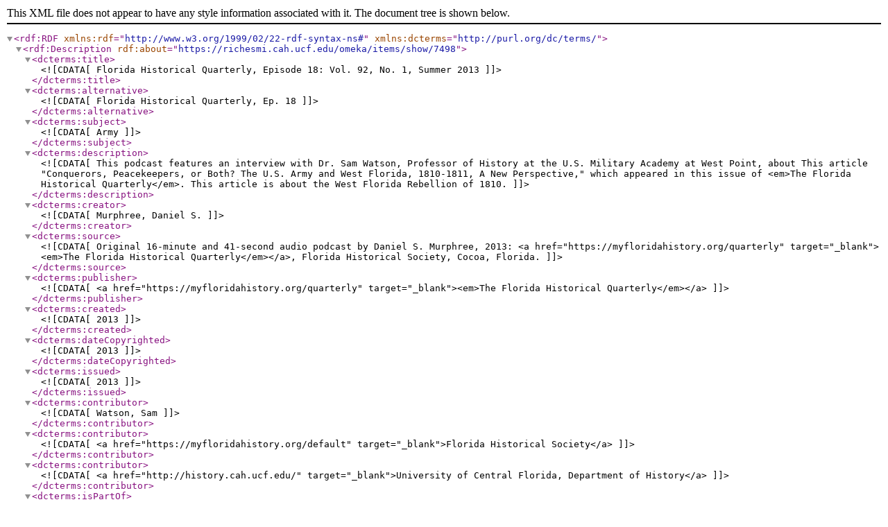

--- FILE ---
content_type: text/xml;charset=UTF-8
request_url: https://richesmi.cah.ucf.edu/omeka/items/browse?tags=marauding&output=dc-rdf
body_size: 1175
content:
<rdf:RDF xmlns:rdf="http://www.w3.org/1999/02/22-rdf-syntax-ns#" xmlns:dcterms="http://purl.org/dc/terms/">
<rdf:Description rdf:about="https://richesmi.cah.ucf.edu/omeka/items/show/7498">
    <dcterms:title><![CDATA[Florida Historical Quarterly, Episode 18: Vol. 92, No. 1, Summer 2013]]></dcterms:title>
    <dcterms:alternative><![CDATA[Florida Historical Quarterly, Ep. 18]]></dcterms:alternative>
    <dcterms:subject><![CDATA[Army]]></dcterms:subject>
    <dcterms:description><![CDATA[This podcast features an interview with Dr. Sam Watson, Professor of History at the U.S. Military Academy at West Point, about This article "Conquerors, Peacekeepers, or Both? The U.S. Army and West Florida, 1810-1811, A New Perspective," which appeared in this issue of <em>The Florida Historical Quarterly</em>. This article is about the West Florida Rebellion of 1810.]]></dcterms:description>
    <dcterms:creator><![CDATA[Murphree, Daniel S.]]></dcterms:creator>
    <dcterms:source><![CDATA[Original 16-minute and 41-second audio podcast by Daniel S. Murphree, 2013: <a href="https://myfloridahistory.org/quarterly" target="_blank"><em>The Florida Historical Quarterly</em></a>, Florida Historical Society, Cocoa, Florida.]]></dcterms:source>
    <dcterms:publisher><![CDATA[<a href="https://myfloridahistory.org/quarterly" target="_blank"><em>The Florida Historical Quarterly</em></a>]]></dcterms:publisher>
    <dcterms:created><![CDATA[2013]]></dcterms:created>
    <dcterms:dateCopyrighted><![CDATA[2013]]></dcterms:dateCopyrighted>
    <dcterms:issued><![CDATA[2013]]></dcterms:issued>
    <dcterms:contributor><![CDATA[Watson, Sam]]></dcterms:contributor>
    <dcterms:contributor><![CDATA[<a href="https://myfloridahistory.org/default" target="_blank">Florida Historical Society</a>]]></dcterms:contributor>
    <dcterms:contributor><![CDATA[<a href="http://history.cah.ucf.edu/" target="_blank">University of Central Florida, Department of History</a>]]></dcterms:contributor>
    <dcterms:isPartOf><![CDATA[<a href="https://myfloridahistory.org/quarterly" target="_blank"><em>The Florida Historical Quarterly</em></a>, Florida Historical Society, Cocoa, Florida.]]></dcterms:isPartOf>
    <dcterms:isPartOf><![CDATA[<a href="https://richesmi.cah.ucf.edu/omeka/collections/show/184" target="_blank">Florida Historical Quarterly Podcast Collection</a>, RICHES of Central Florida.]]></dcterms:isPartOf>
    <dcterms:requires><![CDATA[Multimedia software, such as <a href="http://www.apple.com/quicktime/download/" target="_blank"> QuickTime</a>.]]></dcterms:requires>
    <dcterms:format><![CDATA[audio/mp3]]></dcterms:format>
    <dcterms:extent><![CDATA[38.2 MB]]></dcterms:extent>
    <dcterms:medium><![CDATA[16-minute and 41-second audio podcast]]></dcterms:medium>
    <dcterms:language><![CDATA[eng]]></dcterms:language>
    <dcterms:type><![CDATA[Sound]]></dcterms:type>
    <dcterms:coverage><![CDATA[Florida Parishes, French Louisiana]]></dcterms:coverage>
    <dcterms:accrualMethod><![CDATA[Donation]]></dcterms:accrualMethod>
    <dcterms:mediator><![CDATA[History Teacher]]></dcterms:mediator>
    <dcterms:mediator><![CDATA[ Civics/Government Teacher]]></dcterms:mediator>
    <dcterms:provenance><![CDATA[Originally created by Daniel S. Murphree and published by the <a href="https://myfloridahistory.org/quarterly" target="_blank"><em>The Florida Historical Quarterly</em></a>.]]></dcterms:provenance>
    <dcterms:rightsHolder><![CDATA[Copyright to this resource is held by the <a href="https://myfloridahistory.org/default" target="_blank">Florida Historical Society</a> and is provided here by <a href="http://riches.cah.ucf.edu/" target="_blank">RICHES of Central Florida</a> for educational purposes only.]]></dcterms:rightsHolder>
</rdf:Description></rdf:RDF>
